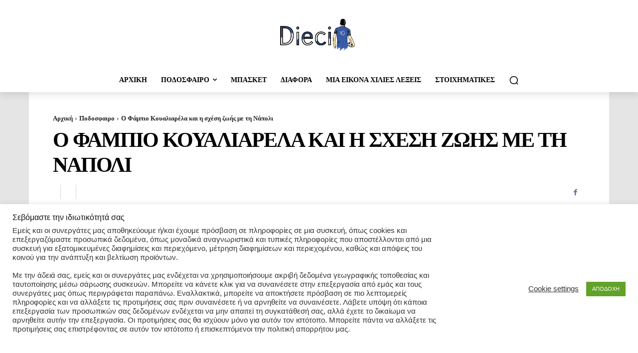

--- FILE ---
content_type: text/html; charset=utf-8
request_url: https://www.google.com/recaptcha/api2/aframe
body_size: 266
content:
<!DOCTYPE HTML><html><head><meta http-equiv="content-type" content="text/html; charset=UTF-8"></head><body><script nonce="dsJ0-CLJ65e03aO2IQeNsQ">/** Anti-fraud and anti-abuse applications only. See google.com/recaptcha */ try{var clients={'sodar':'https://pagead2.googlesyndication.com/pagead/sodar?'};window.addEventListener("message",function(a){try{if(a.source===window.parent){var b=JSON.parse(a.data);var c=clients[b['id']];if(c){var d=document.createElement('img');d.src=c+b['params']+'&rc='+(localStorage.getItem("rc::a")?sessionStorage.getItem("rc::b"):"");window.document.body.appendChild(d);sessionStorage.setItem("rc::e",parseInt(sessionStorage.getItem("rc::e")||0)+1);localStorage.setItem("rc::h",'1768936746529');}}}catch(b){}});window.parent.postMessage("_grecaptcha_ready", "*");}catch(b){}</script></body></html>